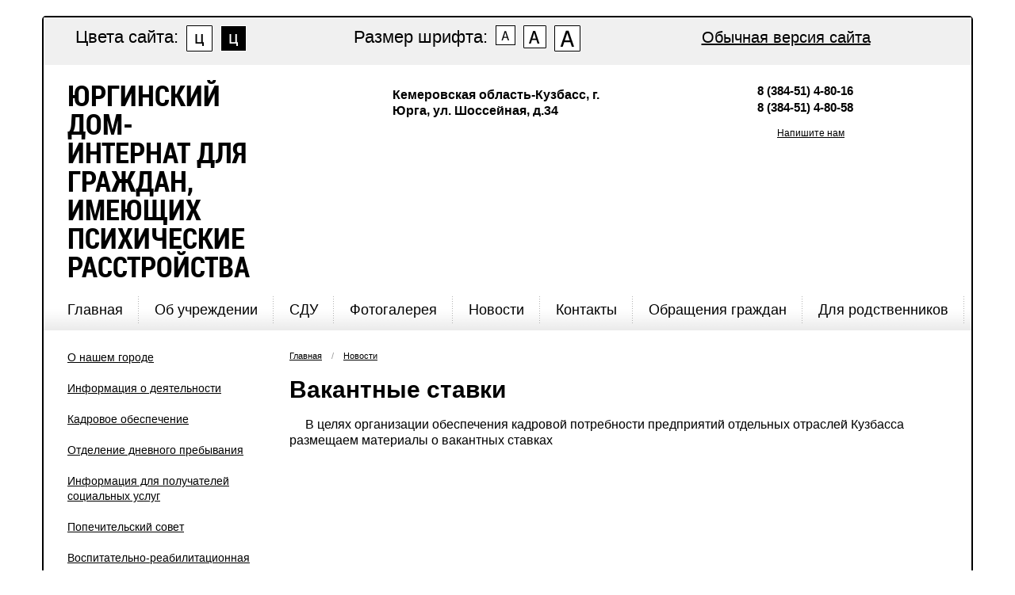

--- FILE ---
content_type: text/html; charset=UTF-8
request_url: http://yupni.ru/novosti/vakantnyie-stavki.html?color=1
body_size: 12509
content:
<!DOCTYPE html>
<html>
    <head>
        <base href="http://yupni.ru/"/>
        <title>Вакантные ставки</title>
        <meta name="description" content="">
        <meta name="keywords" content="">
    
        <link rel="stylesheet" type="text/css" media="screen" href="tpl/css/fonts.css">
        <link rel="stylesheet" type="text/css" media="screen" href="tpl/css/owl.carousel.css">
        <style>
body {background: url(files/img/fon.jpg) 50% 0 repeat; background-attachment: fixed;}
/* bgcolor */
.button,.ico,.slider .owl-dots .owl-dot.active {
    background: #99cc33;   
}
p {margin-bottom: 10px;}

/* color */
.header .logo a span {
    color: #99cc33;
}

/* border color */
.productp .litle a.active, .productp .litle a:hover {
    border-color: #99cc33;   
}
.text-content ul li::before {background: #99cc33 !important;}
</style>
        <link rel="stylesheet" type="text/css" media="screen" href="tpl/css/style.css">
        <link rel="stylesheet" type="text/css" media="screen" href="tpl/css/responsive.css?v=1">    
    
        <script type="text/javascript" src="tpl/js/jquery-1.9.1.min.js"></script>
        <script type="text/javascript" src="tpl/js/owl.carousel.min.js"></script>    
        <script type="text/javascript" src="tpl/js/isotope.min.js"></script>
        <script type="text/javascript" src="tpl/js/jquery.fixheight.js"></script>
        <link type="text/css" rel="stylesheet" href="tpl/fancybox/jquery.fancybox.css" />        
<script type="text/javascript" src="tpl/fancybox/jquery.fancybox.pack.js"></script>
<script type="text/javascript">
$(document).ready(function() {
    $("a[rel=roomlist]").fancybox({
		openEffect	: 'none',
		closeEffect	: 'none'
	});
});
</script>
        <script type="text/javascript" src="tpl/js/script.js"></script>
        <link rel="stylesheet" type="text/css" media="screen" href="tpl/css/contrast.css">
    </head>

    <body>
        <div class="bg1"></div>
        <div class="bg2"></div>
        <div class="wrapper1">
            <div class="wrapper">
                <table width="100%" cellspacing="0" cellpadding="0" border="0" class="main_tab contrast">
	<tbody>
		<tr>
			<td width="30%">
				<div class="head_text2">Цвета сайта:</div>
				<ul class="colors">
					<li class="color1"><a class="not" href="novosti/vakantnyie-stavki.html?color=1"><img width="33px" height="33px" alt="" src="/tpl/img/color_white.png">  </a></li>
					<li class="color2"><a class="not" href="novosti/vakantnyie-stavki.html?color=2"><img width="33px" height="33px" alt="" src="/tpl/img/color_black.png"></a></li>
				</ul>
			</td>
			<td width="30%">
				<div class="head_text">Размер шрифта:</div>
				<ul class="resizer">
					<li class="small"><a class="not" href="novosti/vakantnyie-stavki.html?size=1"><img width="25px" height="25px" alt="" src="/tpl/img/size_small1.png"> </a></li>
					<li class="medium"><a class="not" href="novosti/vakantnyie-stavki.html?size=2"><img width="29px" height="29px" alt="" src="/tpl/img/size_mid.png"> </a></li>
					<li class="large"><a class="not" href="novosti/vakantnyie-stavki.html?size=3"><img width="33px" height="33px" alt="" src="/tpl/img/size_big.png"> </a></li>
				</ul>
			</td>
			<td width="40%">
				<a class="aa" href="novosti/vakantnyie-stavki.html?size=0&color=0">Обычная версия сайта</a>
			</td>
		</tr>
	</tbody>
</table>
                <div class="header">
                    <table border="0">
                        <tr>
                            <td class="td1">
                                <div class="logo">
                                    <a href="/">
                                        <img src="files/img/gerb.jpg" /><div>Юргинский дом-интернат для граждан, имеющих психические расстройства</div>
                                    </a>
                                    
                                </div>
                            </td>
                            <td class="td2">
                                
                                <div class="address">
                                    <p><span class="ico"></span><b>Кемеровская область-Кузбасс, г. Юрга, ул. Шоссейная, д.34</b></p>
                                    <a href="kontaktyi/#map">Посмотреть на карте</a>
                                </div>
                                
                            </td>
                            <td class="td3">
                                 <div id="resizer" style="border-radius: 7px;">
    <strong><a href="novosti/vakantnyie-stavki.html?size=1&color=1">Версия для слабовидящих</a></strong>
</div>
                                
                                    <div class="contacts">
                                        <div class="phone"><b>8 (384-51) 4-80-16<br/>8 (384-51) 4-80-58</b></div>
                                        <div class="popup">
    <form action="kontaktyi/obratnyij-zvonok.html" method="post" id="callform">
        <input type="text" name="name" placeholder="Мое имя"/>
        <input type="text" name="phone" placeholder="Мой телефон"/>
        <input type="submit" value="Перезвоните мне" class="button"/>
    </form>
</div>
                                        <a href="#" class="button fleft" id="callback">Обратный звонок</a>                            
                                        <a href="kontaktyi/obratnaya-svyaz/" class="feedback"><span class="ico feedback_ico"></span>Напишите нам</a>
                                    </div>
                                
                            </td>
                        </tr>
                    </table>
                                     
                    <ul class="nav">
                        <li class="menu-item "><a href="http://yupni.ru/">Главная</a></li>
<li class="menu-item "><a href="informacziya-ob-uchrezhdenii/">Об учреждении</a></li>
<li class="menu-item "><a href="sdu.html">СДУ</a></li>
<li class="menu-item "><a href="galereya/">Фотогалерея</a></li>
<li class="menu-item active"><a href="novosti/">Новости</a></li>
<li class="menu-item "><a href="kontaktyi/">Контакты</a></li>
<li class="menu-item "><a href="obrashheniya-grazhdan/">Обращения граждан</a></li>
<li class="menu-item "><a href="den-otkryityix-dverej/">Для родственников</a></li>
                        <div class="clear"></div>
                    </ul>
                </div>
                <div class="container">
<div class="pleft">
    <ul class="menu">
        <li class=''><a href="/l/o-nashem-gorode.html">О нашем городе</a></li>
<li class=''><a href="/l/dokumentyi-uchrezhdeniya/">Информация о деятельности</a></li>
<li class=''><a href="/l/kadrovoe-obespechenie/">Кадровое обеспечение</a></li>
<li class=''><a href="/l/otdelenie-dnevnogo-prebyivaniya.html">Отделение дневного пребывания</a></li>
<li class=''><a href="/l/informacziya-dlya-poluchatelej-soczialnyix-uslug/">Информация для получателей социальных услуг</a></li>
<li class=''><a href="/l/popechitelskij-sovet.html">Попечительский совет</a></li>
<li class=''><a href="/l/vospitatelno-reabilitaczionnaya-deyatelnost-uchrezhdeniya/">Воспитательно-реабилитационная деятельность учреждения</a></li>
<li class=''><a href="/l/okazanie-besplatnoj-yuridicheskoj-pomoshhi.html">Оказание бесплатной юридической помощи</a></li>
<li class=''><a href="/l/o-goszakupkax/">О гос. закупках</a></li>
<li class=''><a href="/l/kompleksnaya-bezopasnost/">Комплексная безопасность</a></li>
<li class=''><a href="/l/naczionalnyie-proektyi/">Направления развития и проекты</a></li>
<li class=''><a href="/l/volonterskaya-deyatelnost/">Волонтерская деятельность</a></li>
<li class=''><a href="/l/protivodejstvie-korrupczii/">Противодействие коррупции</a></li>
<li class=''><a href="/l/chasto-zadavaemyie-voprosyi/">Часто задаваемые вопросы</a></li>
    </ul>
    <div class="contacts">
        <div class="wr1">
            <div class="wr2">
                <div class="wr3">
                    <span class="ico contacts_ico"></span>
                    <h5><b>Контактная информация</b></h5>
                    <p>Кемеровская область-Кузбасс, г. Юрга, ул. Шоссейная, д.34 
                        <a href="kontaktyi/#map">Посмотреть на карте</a></p>
                    <p>
                        8 (384-51) 4-80-16
                        <br />8 (384-51) 4-80-58
                    </p>
                    <p>пн-пт — 8:00-16:30<br/>перерыв — 12:00-12:30</p>
                    <p><a href="mailto:mail@yupni.ru">mail@yupni.ru</a></p>
                </div>
            </div>
        </div>
    </div>
    <div class="search">
        <form action="poisk.html" method="get">
    <input class="text" type="text" placeholder="Поиск по сайту..." name="search" value="" />                                        
    <input class="image" type="image" src="/tpl/img/search_img.png"/>    
    <input type="hidden" name="id" value="214" />
</form> 
    </div>
    <div style="margin-top: 30px;">
    
</div>
</div>  
    <div class="pright">
        <ul class="B_crumbBox"><li class="B_firstCrumb" itemscope="itemscope" itemtype="http://data-vocabulary.org/Breadcrumb"><a class="B_homeCrumb" itemprop="url" rel="Home" href="http://yupni.ru/"><span itemprop="title">Главная</span></a></li>
 <li>/</li> <li class="B_lastCrumb" itemscope="itemscope" itemtype="http://data-vocabulary.org/Breadcrumb"><a class="B_crumb" itemprop="url" rel="Новости" href="novosti/"><span itemprop="title">Новости</span></a></li>
</ul>
<div class='clear'></div>
        <h1>Вакантные ставки</h1>
        <div class="text-content">                                
            <div class="text">
                <p>     В целях организации обеспечения кадровой потребности предприятий отдельных отраслей Кузбасса размещаем материалы о вакантных ставках</p>
<p><img src="files/img/news/2023/Vakansii/Кузбассрадио.jpg" alt="" width="800" height="493" /></p>
<p><img src="files/img/news/2023/Vakansii/Мехзавод.jpg" alt="" width="800" height="494" /></p>
<p><img src="files/img/news/2023/Vakansii/ОМТ.jpg" alt="" width="803" height="496" /></p>
<p><img src="files/img/news/2023/Vakansii/РЖД.jpg" alt="" width="800" height="494" /></p>
<p><img src="files/img/news/2023/Vakansii/Токем.jpg" alt="" width="800" height="494" /></p>
<p><img src="files/img/news/2023/Vakansii/Химпром.jpg" alt="" width="800" height="494" /></p>
            </div>
        </div>
        
    </div>
                </div>
            </div>
            <div class="footer">
                <ul class="nav">
                    <li class="menu-item "><a href="http://yupni.ru/">Главная</a></li>
<li class="menu-item "><a href="informacziya-ob-uchrezhdenii/">Об учреждении</a></li>
<li class="menu-item "><a href="sdu.html">СДУ</a></li>
<li class="menu-item "><a href="galereya/">Фотогалерея</a></li>
<li class="menu-item active"><a href="novosti/">Новости</a></li>
<li class="menu-item "><a href="kontaktyi/">Контакты</a></li>
<li class="menu-item "><a href="obrashheniya-grazhdan/">Обращения граждан</a></li>
<li class="menu-item "><a href="den-otkryityix-dverej/">Для родственников</a></li>
                </ul>
                <div class="copyright">2021 © yupni.ru. Создание сайта — <a href="http://yupni.ru/" target="_blank">Dayneko S.S.</a></div>
            </div>
        </div>
        <script type="text/javascript" src="https://forma1.ru/disclaimer" charset="utf-8"></script>
    </body>
</html>

--- FILE ---
content_type: text/css
request_url: http://yupni.ru/tpl/css/fonts.css
body_size: 4187
content:
@font-face {
    font-family: 'arimobold'; /*+*/
    src: url('../fonts/arimo/arimo-bold-webfont.eot');
    src: url('../fonts/arimo/arimo-bold-webfont.eot?#iefix') format('embedded-opentype'),
         url('../fonts/arimo/arimo-bold-webfont.woff2') format('woff2'),
         url('../fonts/arimo/arimo-bold-webfont.woff') format('woff'),
         url('../fonts/arimo/arimo-bold-webfont.ttf') format('truetype');
    font-weight: normal;
    font-style: normal;

}
/*
@font-face {
    font-family: 'arimobold_italic';
    src: url('../fonts/arimo/arimo-bolditalic-webfont.eot');
    src: url('../fonts/arimo/arimo-bolditalic-webfont.eot?#iefix') format('embedded-opentype'),
         url('../fonts/arimo/arimo-bolditalic-webfont.woff2') format('woff2'),
         url('../fonts/arimo/arimo-bolditalic-webfont.woff') format('woff'),
         url('../fonts/arimo/arimo-bolditalic-webfont.ttf') format('truetype');
    font-weight: normal;
    font-style: normal;

}*/
/*
@font-face {
    font-family: 'arimoitalic';
    src: url('../fonts/arimo/arimo-italic-webfont.eot');
    src: url('../fonts/arimo/arimo-italic-webfont.eot?#iefix') format('embedded-opentype'),
         url('../fonts/arimo/arimo-italic-webfont.woff2') format('woff2'),
         url('../fonts/arimo/arimo-italic-webfont.woff') format('woff'),
         url('../fonts/arimo/arimo-italic-webfont.ttf') format('truetype');
    font-weight: normal;
    font-style: normal;

}
*/
@font-face {
    font-family: 'arimoregular'; /*+*/
    src: url('../fonts/arimo/arimo-regular-webfont.eot');
    src: url('../fonts/arimo/arimo-regular-webfont.eot?#iefix') format('embedded-opentype'),
         url('../fonts/arimo/arimo-regular-webfont.woff2') format('woff2'),
         url('../fonts/arimo/arimo-regular-webfont.woff') format('woff'),
         url('../fonts/arimo/arimo-regular-webfont.ttf') format('truetype');
    font-weight: normal;
    font-style: normal;

}

@font-face {
    font-family: 'roboto_condensedbold'; /*+*/
    src: url('../fonts/roboto/RobotoCondensed-Bold-webfont.eot');
    src: url('../fonts/roboto/RobotoCondensed-Bold-webfont.eot?#iefix') format('embedded-opentype'),
         url('../fonts/roboto/RobotoCondensed-Bold-webfont.woff') format('woff'),
         url('../fonts/roboto/RobotoCondensed-Bold-webfont.ttf') format('truetype'),
         url('../fonts/roboto/RobotoCondensed-Bold-webfont.svg#roboto_condensedbold') format('svg');
    font-weight: normal;
    font-style: normal;
}
/*
@font-face {
    font-family: 'roboto_condensedbold_italic';
    src: url('../fonts/roboto/RobotoCondensed-BoldItalic-webfont.eot');
    src: url('../fonts/roboto/RobotoCondensed-BoldItalic-webfont.eot?#iefix') format('embedded-opentype'),
         url('../fonts/roboto/RobotoCondensed-BoldItalic-webfont.woff') format('woff'),
         url('../fonts/roboto/RobotoCondensed-BoldItalic-webfont.ttf') format('truetype'),
         url('../fonts/roboto/RobotoCondensed-BoldItalic-webfont.svg#roboto_condensedbold_italic') format('svg');
    font-weight: normal;
    font-style: normal;

}
*/
@font-face {
    font-family: 'roboto_condensedregular'; /*+*/
    src: url('../fonts/roboto/RobotoCondensed-Regular-webfont.eot');
    src: url('../fonts/roboto/RobotoCondensed-Regular-webfont.eot?#iefix') format('embedded-opentype'),
         url('../fonts/roboto/RobotoCondensed-Regular-webfont.woff') format('woff'),
         url('../fonts/roboto/RobotoCondensed-Regular-webfont.ttf') format('truetype'),
         url('../fonts/roboto/RobotoCondensed-Regular-webfont.svg#roboto_condensedregular') format('svg');
    font-weight: normal;
    font-style: normal;

}
/*
@font-face {
    font-family: 'roboto_condenseditalic';
    src: url('../fonts/roboto/RobotoCondensed-Italic-webfont.eot');
    src: url('../fonts/roboto/RobotoCondensed-Italic-webfont.eot?#iefix') format('embedded-opentype'),
         url('../fonts/roboto/RobotoCondensed-Italic-webfont.woff') format('woff'),
         url('../fonts/roboto/RobotoCondensed-Italic-webfont.ttf') format('truetype'),
         url('../fonts/roboto/RobotoCondensed-Italic-webfont.svg#roboto_condenseditalic') format('svg');
    font-weight: normal;
    font-style: normal;

}*/

--- FILE ---
content_type: text/css
request_url: http://yupni.ru/tpl/css/style.css
body_size: 19405
content:
html,
body {font-family: "arimoregular", sans-serif; color: #000; font-size: 1em; height: 100%; overflow: visible; -min-width: 971px;}
* {margin: 0; padding: 0;}
img {border: none;}
a {color: #3399cc; text-decoration: underline;}
a:hover {text-decoration: none;}

h1,h2,h3,h4,h5,h6,b,bold,strong,th {font-weight: normal;}
h1{
    font-size: 1.9rem; line-height: 1.9rem;
}
h2 {
    font-size: 1.5rem; line-height: 1.5rem;
}
h3 {
    font-size: 1.125rem; line-height: 1.125rem;
}
h4 {
    font-size: 1rem; line-height: 1rem;
}
h5 {
    font-size: 0.875rem; line-height: 0.875rem;
}

input,textarea,select {
-moz-box-sizing: border-box; 
-opera-sizing: border-box; 
-webkit-box-sizing: border-box; 
-khtml-box-sizing: border-box; 
box-sizing: border-box;}
input {
    font-family: "roboto_condensedregular", sans-serif;
}
input[type="text"],input[type="password"],textarea,select {border: 1px solid #d6d6d6; border-radius: 5px; padding: 6px;}
b,bold,strong {font-family: "arimobold";}
.clear {clear: both;}

.ico {display: inline-block; position: absolute; background-position: 50% 50%; background-repeat: no-repeat;}
.feedback_ico {width: 15px; height: 15px; background-image: url(../img/feedback_ico.png); margin: 1px 0 0 -25px;}
.basket_ico {width: 30px; height: 30px; background-image: url(../img/basket_ico.png); margin: -4px 0 0 -45px;}


.fleft {float: left;}
.fright {float: right;}
.bg1 {position: fixed; top: 0; left: 0; z-index: 1; background: url(../img/bg2.png) 0 0 repeat; background-attachment: fixed; width: 100%; height: 100%;}
.bg2 {position: fixed; top: 0; left: 0; z-index: 2; background: url(../img/bottom_bg.png) 0 100% repeat-x; background-attachment: fixed; padding: 20px; width: 100%; height: 100%;}

.wrapper1 {position: relative; z-index: 5; padding: 20px;}
.wrapper {max-width: 1170px; margin: 0 auto; background: #fff; border-radius: 5px; box-shadow: 0px 0px 20px rgba(0, 0, 0, 0.9);}

.divider {height: 1px; background: #eaeaea; margin: 25px 0;}

.header {padding: 20px 0 0 0; font-size: 0.875em}
.header .logo {padding-left: 20px; text-transform: uppercase; display: block;}
.header .logo a {font-family: "roboto_condensedbold"; font-size: 2.25rem; line-height: 2.25rem; color: #000; text-decoration: none;}
.header .logo img {float:left; width:100px;}
.header .logo div {margin-left:120px;}

.header .logo .slogan {color: #666; font-size: 1em; line-height: 1em; display: block; margin-top: 10px;}

.header .contacts {width: 270px; padding-top: 3px;}
.header .contacts .phone {font-size: 1.2em; margin-bottom: 9px;}
.header .contacts .feedback {display: block; color: #333; padding: 4px 0 4px 25px; margin-left: 136px; position: relative;}

.header .popup {background: #f5f5f5; display: none; padding: 10px; position: absolute; width: 170px; z-index: 1000; border-radius: 6px; margin-top: 30px; box-shadow: 0 1px 3px #ccc;
margin-left: -10px;}
.header #callform input[type=text] {margin-bottom: 10px; width: 100%;}

.header .basket {width: 230px; padding: 8px 0 0 45px; display: block; color: #000; position: relative; text-decoration: none;}
.header .basket b.b {font-size: 1.125rem; line-height: 22px; text-transform: uppercase; display: block; padding-bottom: 3px;}
.header .basket span {text-decoration: underline;}
.header .basket:hover span {text-decoration: none;}

.header .address {width: 280px; padding-top: 8px;}
.header .address p {font-size: 1rem; line-height: 1.25rem; margin-bottom: 7px;}
.header .address p span {background-image: url("/tpl/img/ico_point.png"); display: inline-block; height: 16px; margin-left: -20px; width: 11px;}

.header #top_profile {width: 230px; padding: 12px 0 0 45px; float: right;}

.button {color: #fff; text-align: center; text-decoration: none; border-radius: 5px; padding: 7px 15px 8px 15px; display: inline-block; font: normal 0.75rem/0.75rem "roboto_condensedregular"; cursor: pointer;}
button.button,input.button {border: none; cursor: pointer;}
.button:hover {text-decoration: underline;}
.bigbutton {padding: 10px 40px; font: normal 14px/14px "arimobold";}
.price_button {font: normal 13px/13px "arimobold"; background-image: url(../img/price_ico.png); background-position: 5px 50%; background-repeat: no-repeat; padding: 10px 40px 11px 45px; margin-top: -5px;}
.greybutton {color: #666; text-decoration: none; border-radius: 10px; padding: 7px 15px 7px 15px; display: inline-block; background: #f5f5f5;}
.greybutton:hover {text-decoration: underline;}

.header .nav {padding: 20px 0 9px 10px; background: url(../img/menu_bg.png) 0 100% repeat-x; display: block; margin: 0; height: 34px; float: none;}
.header .nav li {list-style: none; display: block; float: left; background: url(../img/menu_divider.png) 100% 0 repeat-y;}
.header .nav li a {display: block; padding: 8px 20px; font-size: 18px; line-height: 18px; color: #000; text-decoration: none;}
.header .nav li a:hover {text-decoration: underline;}

.header table {border-collapse: collapse; width: 100%;}
.header table td {vertical-align: top;}
.header table .td1 {width: 1px;}
.header table .td2 {}
.header table .td2 .address,
.header table .td2 .contacts {margin: 0 auto;}
.header table .td3 {width: 1px;}

.container {width: 100%; overflow: hidden;}

.slider {overflow: hidden; width: 100%;}
.slider .owl-prev {position: absolute; z-index: 30; width: 51px; height: 92px; background: url(../img/slider_left.png); margin-top: -215px; left: 25px; text-indent: -9999px;}
.slider .owl-next {position: absolute; z-index: 30; width: 51px; height: 92px; background: url(../img/slider_right.png); margin-top: -215px; right: 25px; text-indent: -9999px;}
.slider_item {display: table; width: 100%; height: 410px;}
.slider_item form {background: url(../img/black50.png); display: block; border-radius: 5px; float: right; width: 310px; padding: 20px; position: absolute; right: 125px; top: 59px;}
.slider_item form h3 {font-family: "roboto_condensedbold"; font-size: 30px; line-height: 30px; text-transform: uppercase; margin-bottom: 17px;}
.slider_item form input {display: block; margin-bottom: 10px; padding: 10px 8px; font: normal 14px/14px "roboto_condensedregular"; border: none; border-radius: 5px; width: 100%; 
                        text-transform: uppercase;}
.slider_item form .button {font: normal 18px/18px "roboto_condensedbold"; margin-top: 13px; margin-bottom: 0; padding-top: 15px; padding-bottom: 15px;}

.slider_item .slide {width: 100%; height: 100%; position: absolute; z-index: 10; overflow: hidden;}
.slider_item .slide img {/*height: 590px;*/ position: absolute; height: 100% !important; left: 50%; width: auto; top: 0; 
    -webkit-transform: translate(-50%, 0);
    -moz-transform: translate(-50%, 0);
    transform: translate(-50%, 0);
}
.slider_item .bottom_bg {width: 100%; height: 100%; background: url(../img/slider_bg_bottom.png) 0 100% repeat-x; position: absolute; z-index: 15;}
.slider_item .slide_info {color: #fff; display: table-cell; vertical-align: middle; background: url(../img/black30.png); position: relative; z-index: 20;}


.slider_item .slide_info h2 {font: normal 47px/47px "roboto_condensedbold"; text-transform: uppercase; margin-left: 125px;}
.slider_item .slide_info h2 a {color: #fff;}
.slider_item .slide_info p {margin: 25px 0 0 125px; font: normal 24px/24px "roboto_condensedregular";}

.advants {padding: 17px 0 52px 0; background: url(../img/advants_bottom.png) 0 100% repeat-x;}
.advants .el {width: 33%; float: left; background: url(../img/menu_divider.png) 100% 0 repeat-y; text-align: center; padding: 10px 40px;
-moz-box-sizing: border-box; 
-opera-sizing: border-box; 
-webkit-box-sizing: border-box; 
-khtml-box-sizing: border-box; 
box-sizing: border-box;}
.advants .el:nth-child(3) {background: none;}
.advants .ico {width: 72px; height: 72px; border-radius: 100%; position: relative;}
.advants h4 {margin-bottom: 15px; margin-top: 20px; font-size: 24px; line-height: 26px;}
.advants h4 a {color: #000;}
.advants p {font-size: 12px; line-height: 16px; color: #333;}


.pleft {position: absolute; z-index: 20; width: 230px; padding: 25px 0 50px 30px;}
.pleft .menu {font-size: 14px; margin: 0; padding: 0; margin-bottom: 45px;}
.pleft .menu li {list-style: none; margin-bottom: 20px;}
.pleft .contacts {background: url(../img/left_cont_border.png) 0 22px repeat-y; color: #333; margin-bottom: 30px; font-size: 0.8em;}
.pleft .contacts .wr1 {background: url(../img/left_cont_border.png) 100% 22px repeat-y;}
.pleft .contacts .wr2 {background: url(../img/left_cont_top.png) 0 0 no-repeat;}
.pleft .contacts .wr3 {background: url(../img/left_cont_bottom.png) 0 100% no-repeat; padding: 20px 10px 20px 55px;}
.pleft .contacts .contacts_ico {width: 24px; height: 24px; background-image: url(../img/left_cont_ico.png); margin-left: -36px;}
.pleft .contacts h5 {font-size: 16px; line-height: 20px; margin-bottom: 15px;}
.pleft .contacts p:last-child {margin-bottom: 0;}

.pleft .search {border: 1px solid #d6d6d6; border-radius: 5px;}
.pleft .search form {padding: 6px 0 6px 30px; background: url(../img/search_bg.png) 10px 50% no-repeat;}
.pleft .search form input.text {border: none; width: 165px; float: left; font-size: 14px; padding: 2px 3px 2px 0; font-family: "arimoregular"; outline: 0;}
.pleft .search form input.image {margin-top: 3px;}

.pright {padding: 20px 25px 50px 310px; position: relative; z-index: 19; min-height: 510px; font-size: 14px;}
.pright h1,.pright h2,.pright h3,.pright h4,.pright h5,.pright h6 {font-family: "arimobold"; margin-bottom: 18px;}
.text h2{ margin: 30px 0 25px 0;}
.text h3{ margin: 30px 0 25px 0;}
.text h4{ margin: 25px 0 20px 0;}
.text h5{ margin: 15px 0 10px 0;}
.pright .text {line-height: 20px;}

.catalog {margin-left: -15px;}
.catalog .mfix {margin-left: 15px;}
.catalog .el {float: left; background: url(../img/menu_divider.png) 100% 0 repeat-y; line-height: 18px;}
.catalog .el .wr1 {background: url(../img/catalog_divider.png) 0 100% repeat-x; padding: 15px 15px 25px 15px; width: 182.5px;}
.catalog .el .img {background-position: 50% 50%; background-repeat: no-repeat; height: 180px;}
.catalog .el .title {display: block; margin-bottom: 21px; text-decoration: underline; color: #000;}
.catalog .el .title:hover {text-decoration: none;}
.catalog .el b.price {font-size: 14px; display: inline-block; padding: 4px 0;}
.catalog .el .button {float: right; }
.catalog .lastr {background: none;}
.catalog .lastb .wr1 {background: none;}

.popularcatalog {}
.popularcatalog .popslider_item {width: 210px;}
.popularcatalog .popslider {margin-bottom: 28px;}
.popslider .owl-item.noborder .el {background: none;}
.popularcatalog .el {float: none;}
.popularcatalog .el .wr1 {padding-bottom: 2px; background: none;}

.slider_wrapper h2 {float: left; display: block; margin: 0 20px 0 0;}
.popslider_customNextBtn {width: 20px; height: 15px; background: url(../img/popslider_arrows.png); display: block; float: left; margin: 5px 15px 0 0;}
.popslider_customPrevBtn {width: 20px; height: 15px; background: url(../img/popslider_arrows.png) -40px 0; display: block; float: left; margin-top: 5px;}

.why_us {margin-top: -20px;}
.why_us .el {width: 50%; min-width: 230px; padding: 0px 20px 0px 45px; position: relative; float: left; margin-top: 30px;           
-moz-box-sizing: border-box; 
-opera-sizing: border-box; 
-webkit-box-sizing: border-box; 
-khtml-box-sizing: border-box; 
box-sizing: border-box;}
.why_us .ico_galko {background-image: url(../img/galko.png); width: 31px; height: 30px; left: 0px; top: -4px;}
.why_us .title {font-size: 15px;}
.why_us .title a {color: #000;}
.why_us p {margin: 10px 0; font-size: 12px;}

.pright .margin {margin-top: 30px;}
.alboom_list {margin-left: -30px;}
.alboom_list .el {width: 33.333%; padding-left: 30px; float: left; min-width: 230px;
-moz-box-sizing: border-box; 
-opera-sizing: border-box; 
-webkit-box-sizing: border-box; 
-khtml-box-sizing: border-box; 
box-sizing: border-box;}
.alboom_list .img {height: 150px; background-position: 50% 50%; background-repeat: no-repeat; display: block; background-size: cover;}
.alboom_list .title {font-size: 18px; margin: 20px 0 10px 0; display: block;}
.alboom_list p {font-size: 12px; color: #333; margin-bottom: 20px;}

.photos {margin-left: -20px; margin-top: 20px;}
.alboom_img {float: left; padding: 0 0 20px 20px; width: 25%; min-width: 150px;
             -moz-box-sizing: border-box; 
-opera-sizing: border-box; 
-webkit-box-sizing: border-box; 
-khtml-box-sizing: border-box; 
box-sizing: border-box;}
.alboom_img a.img {background-position: 50% 50%; background-repeat: no-repeat; display: block; background-size: cover; height: 150px;}

.footer {max-width: 1170px; width: 100%; margin: 0 auto; color: #fff; text-align: center;}
.footer a {color: #fff;}
.footer .nav {display: block; padding: 35px 0 30px 0;}
.footer .nav li {display: inline-block; list-style: none; padding: 0 15px;}
.footer .nav li a {text-transform: uppercase;}
.footer .copyright {padding: 25px 0 5px 0; font-size: 10px; text-transform: uppercase; background: url(../img/white20.png) 0 0 repeat-x;}

.B_crumbBox {margin-bottom: 20px;}
.B_crumbBox li {list-style: none; display: inline-block; padding-right: 8px;}
.B_crumbBox li,.B_crumbBox li a {color: #999; font-size: 11px;}

.pageNav {font-size: 14px; margin: 30px 0;}
.pageNav b {margin-right: 10px; display: inline-block;}
.pageNav span,.pageNav a {display: inline-block; padding: 3px 9px;}
.pageNav span {background: #eaeaea; border-radius: 4px;}
.pageNav a {color: #000; text-decoration: none;}

.productp {margin: 30px 0 20px 0;}
.productp .left-img {float: left; position: relative; width: 42.4%;}
.productp .big {padding: 0; text-align: center;}
.productp .big img {margin: 0 auto; width: 100%;}
.productp .litle {margin: 30px 0;}
.productp .litle a {border: 1px solid #d6d6d6; border-radius: 6px; display: block; float: left; width: 55px; height: 55px; margin-bottom: 9px; margin-right: 9px; text-align: center; 
         background-position: 50% 50%; background-repeat: no-repeat; background-size: contain;}
.productp .litle a.active, .productp .litle a:hover {margin-left: -1px; margin-right: 8px; border-width: 2px; margin-top: -1px; margin-bottom: 8px;}
.productp .product-text {width: 53.9%; float: right;}

.productp .buyme {border-top: 1px solid #eaeaea; border-bottom: 1px solid #eaeaea; padding: 20px 0; font-size: 24px; margin-bottom: 20px;}
.productp .buyme input {float: right;}
.productp .buyme input.button {}
.productp .buyme input.count-text {font-size: 18px; text-align: center; width: 70px; line-height: 23px; margin-right: 25px;}

.productp .product-text table {width: 100%; border-collapse: collapse;}
.productp .product-text table th, .productp .product-text table td {border-bottom: 1px solid #eaeaea; padding: 20px 0;}
.productp .product-text table tr:last-child th, .productp .product-text table tr:last-child td {border-bottom: none;}
.productp .product-text table tr:first-child th, .productp .product-text table tr:first-child td {padding-top: 0;}
.productp .product-text table th {color: #999; text-align: left;}
.productp .product-text table td {color: #333; text-align: right; padding-right: 10px;}
.productp .content-block {margin: 30px 0;}

.text-content ul {margin: 15px 0; padding: 0 0 0 30px;}
.text-content ul li {display: block; margin: 5px 0;}
.text-content ul li:before {width: 23px; height: 1px; position: absolute; display: block; background: #cc3333; content: " "; list-style: none; margin-left: -30px; margin-top: 10px;}

.text-content ol {margin: 15px 0; list-style-position: inside; }

.text-content table {border-collapse: collapse; font-size: 14px; width: 70%; border-bottom: 1px solid #eaeaea; margin: 15px 0;}
.text-content table th, .text-content table td {border-top: 1px solid #eaeaea; padding: 10px 5px;}
.text-content table th {text-align: left;}
.text-content table tr td:first-child {padding-left: 0;}

.text-content form {border: 1px solid #eaeaea; border-left: none; border-right: none; padding: 10px 0; width: 70%;}
.text-content form table {width: 100%; border: none;}
.text-content form table th, .text-content form table td {border: none; padding: 5px 0;}
.text-content form table input[type=text],.text-content form table input[type=password],.text-content form table select , .text-content form table textarea {width: 100%;}
.text-content form table input.button {margin-top: 10px;}
.text-content form table textarea {height: 100px;}

.text-content .action {background: #f5f5f5; padding: 20px 20px 5px 20px; border-radius: 5px;}
.text-content .action form {border: none; padding: 0; width: 80%;}
.text-content .action form h3 {margin-top: 0; margin-bottom: 15px;}

.news {}
.news .new {margin-bottom: 15px;}
.news .new .date {color: #999; margin-bottom: 0;}
.news .new .title {display: inline-block; font-size: 16px; margin: 5px 0;}

#search {}
#search .sisea-paging {font-size: 11px; color: #666;}
#search .sisea-results {font-weight: bold;}
#search h3 {font-size: 16px; font-weight: normal; line-height: 18px; float: none; border: none; margin-bottom: 0; font-family: "arimoregular";}
#search h3 a {}
#search .extract p {margin-top: 5px;}

#basketform {width: 100%; padding: 0; border-bottom: none;}
#bascket {width: 100%; margin: 0;}
#bascket th {border-bottom: 1px solid #EBEBEB; color: #999999; font-size: 13px; padding: 8px 3px; text-align: center;}
#bascket td {border-bottom: 1px solid #EBEBEB; font-size: 12px; font-weight: bold; line-height: 16px; padding: 12px 3px; text-align: center; }
#bascket td a {font-size: 14px; line-height: 18px; }
#bascket input[type="text"] {height: 30px; line-height: 30px; text-align: center; width: 46px; }
#bascket tr.last td {background: none repeat scroll 0 0 #f9f9f9; color: #333333; font-size: 16px; height: 33px; line-height: 24px; }
#mainbasket .basketware {background: url("../img/basket-sprait.jpg") no-repeat scroll 0 -13px; display: inline-block; height: 13px; margin: 3px 0 0; width: 10px;}
#mainbasket .basketware:hover {background-position: 0 1px;}
#oforml {color: #333333; font-size: 14px; line-height: 28px; margin-top: 30px; }
#oforml h2 {border-bottom: 1px solid #EBEBEB; color: #999999; font-size: 18px; font-weight: normal; line-height: 20px; margin: 15px 0 7px; padding: 5px 0; }
#oforml p {color: #999999; font-size: 12px; line-height: 14px; margin: 15px 0; }
#oforml label {display: block; float: left; font-size: 12px; font-weight: bold; line-height: 21px; margin: 12px 0 4px; width: 116px; }
#oforml .error {color: #FF0000; display: block; font-size: 12px; line-height: 12px; margin: 0; padding: 0; position: relative; top: -2px; }
#oforml input[type="text"] {border: 1px solid #DCDCDC; padding: 5px; margin-top: 10px; width: 409px; }
#oforml textarea {border: 1px solid #DCDCDC; height: 54px; margin-top: 10px; width: 600px; }

.quip-comment-text p {padding-top: 0px !important;}
.quip-comment-alt {background-color: #fafafa !important; border-radius: 5px;}
#quip-success-qcom {margin: 15px 0;}
ol.quip-comment-list li {margin-bottom: 15px;}
.quip {margin: -5px 0 15px -15px;}
span.quip-comment-author {color: #000}
span.quip-comment-createdon {font-style: normal;}
div.quip-comment-body {padding: 10px 15px;}
.quip-comment-text {margin-top: 5px;}
#resizer {
    -background-color: #f0f0f0;
    -float: right;
    -margin: 0 10px 0;
    background-color: #ccc;
    margin-bottom: 10px;
    padding: 10px 15px;
    text-align: center;
    width: 230px;
}
#resizer a {color: #000;}
table.contrast {display: none;}

--- FILE ---
content_type: text/css
request_url: http://yupni.ru/tpl/css/responsive.css?v=1
body_size: 1239
content:
/*
Large display 1200px and up
Default 980px and up
Portrait tablets 768px
Phones to tablets 767px
Phones 480px and below
*/

@media all and (max-width: 1200px) and (min-width: 0px) {
    .slider_item .slide_info h2 {font-size: 35px;}
    .slider_item .slide_info p {font-size: 20px;}
    
    
    .header .logo {padding-right: 10px;}


}
@media all and (max-width: 980px) and (min-width: 0px) {
    .slider_item form {float: none; position: static; margin: -15px auto 0;}
    .slider_item .slide_info {text-align: center;}
    .slider_item .slide_info h2 {font-size: 30px; line-height: 36px; margin: 0;}
    .slider_item .slide_info p {font-size: 18px; line-height: 22px; margin: 0;}
   

    .header .contacts {width: auto;}
    .header .address {width: auto;}    
    .header table .td2 {padding-left: 20px;}
    .header .contacts .feedback {margin-left: 126px; padding-right: 5px;}
    
    .pleft {display: none;}
    .pright {padding-left: 30px;}
    
     .header {font-size: 1.2em}
    
     .header .popup {width: 270px; max-width: 70%;}
     .button {font: normal 1em/1em regular;}
     
    #callback {float: none;}     
    .header .contacts .feedback {display: none;}
     
}    


/*# sourceMappingURL=responsive.css.map */


--- FILE ---
content_type: text/css
request_url: http://yupni.ru/tpl/css/contrast.css
body_size: 1784
content:
table.contrast {display: table;}
table.contrast td {background: #f0f0f0; text-align: center; padding: 10px 0 6px 0; line-height: 30px; vertical-align: top;}
table.contrast .head_text2 {float: left; font-size: 22px; padding-left: 40px;}
table.contrast li {float: left; list-style: none; padding: 0 0 0 10px;}
table.contrast .head_text {float: left; font-size: 22px; padding-left: 40px;}
table.contrast .aa {font-size: 20px; line-height: 30px; display: inline;}

.logo a img{display:none;}
.header .logo div{margin-left:10px;} 
.bg1 {background: none;}
.bg2 {background: none;}
.wrapper {box-shadow: none; border: 2px #000 solid;}
body {background: none; color: #000; font-size: 14px;}
a {color: #000 !important;}


.header .contacts .feedback {margin-left: 0;}
.header .logo .slogan {color: #000;}
.slider {display: none !important;}
#resizer {display: none;}
.container img {display: none;}
span.ico {display: none !important;}

.header .nav {}

.pleft .contacts {background: none;}
.pleft .contacts .wr1 {background: none;}
.pleft .contacts .wr2 {background: none;}
.pleft .contacts .wr3 {background: none; padding: 0;}
/*
ymaps {display: none !important;}
*/
#callback {display: none;}

.pleft .contacts {color: #000;}
.catalog_stolbec .el .date {color: #000;}

.button {background: #000; color: #fff !important;font-size: 14px;}
.catalog_stolbec .el .right {margin: 0;}

.text-content ul li::before {display: none;}
.text-content ul li {list-style: circle; display: list-item;}

#baners {display: none;}

.contrast_hide {display: none !important;}
.alboom_list {display: none;}
.address a {display: none;}

.pleft .search {border-color: #000;}
.pright {
    font-size: 16px;
}

.header .nav li a {font-size: 18px; padding: 8px 20px;}
.copyright {display: none;}
#map{display:none;}

--- FILE ---
content_type: application/javascript
request_url: http://yupni.ru/tpl/js/script.js
body_size: 4811
content:
function resizeWr() {
    $('.logo .slogan').text($("body").width() + '-' + $("body").height());
}
function fixBorder() {
    $('.catalog:not(.popularcatalog)').each(function() {
        var p = $(this).parent();
        if (p.hasClass('container')) {
            var temp = 10000;
            $(this).find(".lastr").removeClass('lastr');
            $(this).find(".lastb").removeClass('lastb');
            
            for (var i = 0; i <= 4; i++) {
                var pos = $(this).find(".el:eq("+ i + ")").position();  
                if(i == 4 || !pos || pos.top > temp) {        
                    $(this).find(".el:nth-child("+ i +"n)").addClass('lastr');
                    break;
                }
                temp = pos.top;                
            }
            var rowcount = Math.ceil($(this).find(".el").length / i) - 1;
            if(!rowcount) {
                $(this).find(".el").addClass("lastb");
            }
            else {
                $(this).find(".el:gt(" + (rowcount * i - 1) + ")").addClass("lastb");
            }
        }
    });
}

function initSliders() {
    $('.slider').owlCarousel({
        loop: ($('.slider_item').size() > 1 ? true : false),
        nav: ($('.slider_item').size() > 1 ? true : false),
        center: true,
        dots: ($('.slider_item').size() > 1 ? true : false),
        items: 1,
        // autoHeight:true,
        autoHeightClass: 'slide',
        responsiveBaseElement: '.slider_item',
        //autoplay:true,
        autoplayTimeout:7000,
        autoplayHoverPause:true
    });

    var owl = $('.popslider');
    owl.owlCarousel({
        loop: true,
        nav: false,
        center: false,
        dots: false,
        // autoHeight:true,
        //autoHeightClass: 'popslider',
        //responsiveBaseElement: '.popslider_item',
        responsiveClass: true,
        responsiveBaseElement: ".popularcatalog",
        responsive: {
            0: {
                items: 1
            },
            420: {
                items: 2
            },
            630: {
                items: 3
            },
            840: {
                items: 4
            }
        }
    });
    
    var markLast = function() {
        setTimeout(function() {
            $('.popslider .owl-item').removeClass('noborder');
            $('.popslider .owl-item.active').last().addClass('noborder');
        }, 10);        
    }
    owl.on('changed.owl.carousel', function(event) {
        markLast();
    });
    markLast();       
    
    $('.popslider_customNextBtn').click(function() {
        owl.trigger('prev.owl.carousel');
        return false;
    });
    $('.popslider_customPrevBtn').click(function() {        
        owl.trigger('next.owl.carousel');
        return false;
    });
}

function initResponsiveSlide() {
    var slideHeight = $('.slide > img').height();

    $('.slider_item').height(slideHeight);
}


function initMenu() {
    $('.nav_button').on('click', function() {
        $('.wrapper').toggleClass('opened');
    });

    $('body').on('click', function(e) {
        if ($(e.target).closest('.nav').length > 0) {
            return false;
        }

        $('.wrapper').removeClass('opened');
    });
}

$(function() {  
    resizeWr();
    $('.popslider').each(function() {   
        if($(this).find('.popslider_item').size() <= 4) {
            $(this).parents(".slider_wrapper").find(".popslider_customNextBtn,.popslider_customPrevBtn").hide();
        }
    });
    
    $('.alboom_list').fixHeight({el: 'a.title', n: 3});
    $('.catalog').fixHeight({el: '.el a.title', n: 999});
    $('.advants').fixHeight({el: '.el p', n: 3});
    
    $('.productp .litle a').click(function() {
        if($(this).hasClass('active')) {
            return false;
        }
        $('.productp .litle a').removeClass('active');
        $(this).addClass('active')
        $('.productp .big a').hide();
        $('.productp .big a:eq(' + ($(this).attr("dat") - 1) + ')').show();
        return false;
    });
    
    fixBorder();
    initSliders();
    
    $('.why_us').isotope({
        // options
        itemSelector: '.el',
        layoutMode: 'fitRows'
    });
    
    $('body').click(function(e) {
        if (!$(e.target).closest(".popup").length ) $('.popup').hide();
    });  
    $(".header #callback").click(function() {
        $(".header .popup").slideToggle();
        return false;
    });
    $('#callform').submit(function() {
        if ($(this).find("input[name=name]").val() == "")
            return false;
        if ($(this).find("input[name=phone]").val() == "")
            return false;
    }); 
});

$(window).load(function() {
    $(".pright").css("min-height", $(".pleft").height());
});

$(window).resize(function() {
    resizeWr();
    // initResponsiveSlide();
});